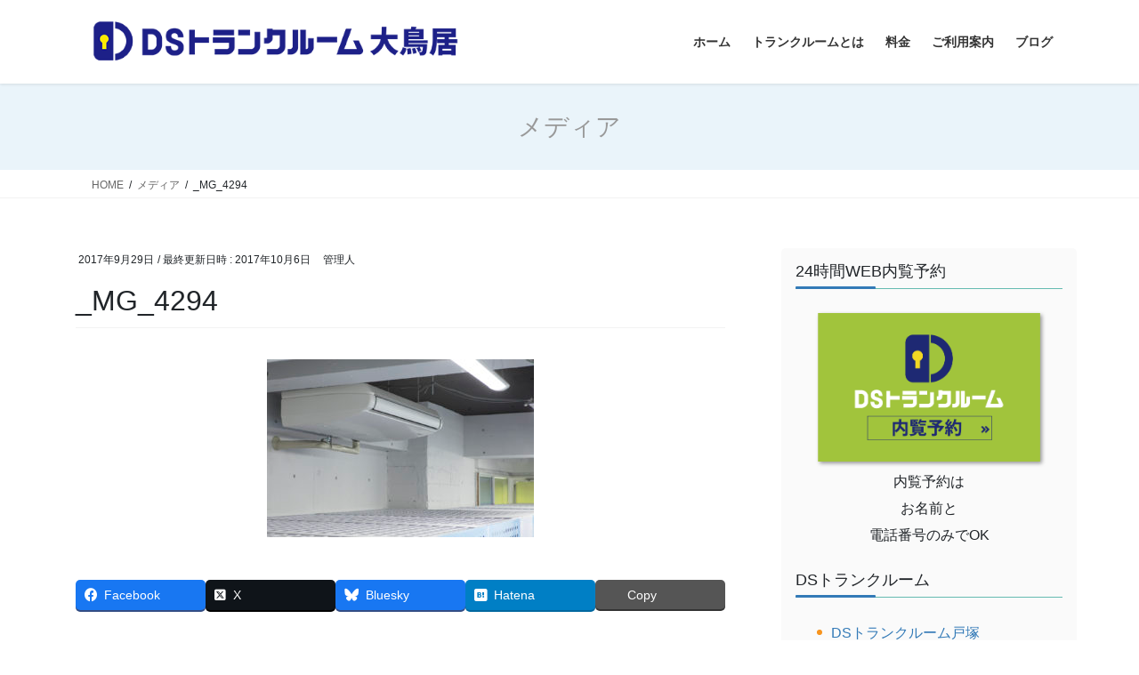

--- FILE ---
content_type: text/html; charset=UTF-8
request_url: https://ds-trunkroom-ootorii.com/_mg_4294/
body_size: 12373
content:
<!DOCTYPE html>
<html dir="ltr" lang="ja" prefix="og: https://ogp.me/ns#">
<head>
<meta charset="utf-8">
<meta http-equiv="X-UA-Compatible" content="IE=edge">
<meta name="viewport" content="width=device-width, initial-scale=1">
<!-- Global site tag (gtag.js) - Google Analytics -->
<script async src="https://www.googletagmanager.com/gtag/js?id=G-GFT52HS33E"></script>
<script>
  window.dataLayer = window.dataLayer || [];
  function gtag(){dataLayer.push(arguments);}
  gtag('js', new Date());

  gtag('config', 'G-GFT52HS33E');
</script>	

<title>_MG_4294 | DSトランクルーム大鳥居</title>

		<!-- All in One SEO 4.9.3 - aioseo.com -->
	<meta name="robots" content="max-image-preview:large" />
	<meta name="author" content="管理人"/>
	<link rel="canonical" href="https://ds-trunkroom-ootorii.com/_mg_4294/" />
	<meta name="generator" content="All in One SEO (AIOSEO) 4.9.3" />
		<meta property="og:locale" content="ja_JP" />
		<meta property="og:site_name" content="DSトランクルーム大鳥居 | 大田区萩中・羽田・大鳥居の屋内型レンタル収納" />
		<meta property="og:type" content="article" />
		<meta property="og:title" content="_MG_4294 | DSトランクルーム大鳥居" />
		<meta property="og:url" content="https://ds-trunkroom-ootorii.com/_mg_4294/" />
		<meta property="article:published_time" content="2017-09-29T03:05:30+00:00" />
		<meta property="article:modified_time" content="2017-10-06T07:22:38+00:00" />
		<meta name="twitter:card" content="summary" />
		<meta name="twitter:title" content="_MG_4294 | DSトランクルーム大鳥居" />
		<script type="application/ld+json" class="aioseo-schema">
			{"@context":"https:\/\/schema.org","@graph":[{"@type":"BreadcrumbList","@id":"https:\/\/ds-trunkroom-ootorii.com\/_mg_4294\/#breadcrumblist","itemListElement":[{"@type":"ListItem","@id":"https:\/\/ds-trunkroom-ootorii.com#listItem","position":1,"name":"\u30db\u30fc\u30e0","item":"https:\/\/ds-trunkroom-ootorii.com","nextItem":{"@type":"ListItem","@id":"https:\/\/ds-trunkroom-ootorii.com\/_mg_4294\/#listItem","name":"_MG_4294"}},{"@type":"ListItem","@id":"https:\/\/ds-trunkroom-ootorii.com\/_mg_4294\/#listItem","position":2,"name":"_MG_4294","previousItem":{"@type":"ListItem","@id":"https:\/\/ds-trunkroom-ootorii.com#listItem","name":"\u30db\u30fc\u30e0"}}]},{"@type":"ItemPage","@id":"https:\/\/ds-trunkroom-ootorii.com\/_mg_4294\/#itempage","url":"https:\/\/ds-trunkroom-ootorii.com\/_mg_4294\/","name":"_MG_4294 | DS\u30c8\u30e9\u30f3\u30af\u30eb\u30fc\u30e0\u5927\u9ce5\u5c45","inLanguage":"ja","isPartOf":{"@id":"https:\/\/ds-trunkroom-ootorii.com\/#website"},"breadcrumb":{"@id":"https:\/\/ds-trunkroom-ootorii.com\/_mg_4294\/#breadcrumblist"},"author":{"@id":"https:\/\/ds-trunkroom-ootorii.com\/author\/trunkroom_admin_tripot_ken\/#author"},"creator":{"@id":"https:\/\/ds-trunkroom-ootorii.com\/author\/trunkroom_admin_tripot_ken\/#author"},"datePublished":"2017-09-29T12:05:30+09:00","dateModified":"2017-10-06T16:22:38+09:00"},{"@type":"Organization","@id":"https:\/\/ds-trunkroom-ootorii.com\/#organization","name":"DS\u30c8\u30e9\u30f3\u30af\u30eb\u30fc\u30e0 \u5927\u9ce5\u5c45","description":"\u5927\u7530\u533a\u8429\u4e2d\u30fb\u7fbd\u7530\u30fb\u5927\u9ce5\u5c45\u306e\u5c4b\u5185\u578b\u30ec\u30f3\u30bf\u30eb\u53ce\u7d0d","url":"https:\/\/ds-trunkroom-ootorii.com\/","logo":{"@type":"ImageObject","url":"https:\/\/ds-trunkroom-ootorii.com\/trunkroom\/wp-content\/uploads\/2019\/03\/otorii_logo.png","@id":"https:\/\/ds-trunkroom-ootorii.com\/_mg_4294\/#organizationLogo","width":585,"height":65},"image":{"@id":"https:\/\/ds-trunkroom-ootorii.com\/_mg_4294\/#organizationLogo"}},{"@type":"Person","@id":"https:\/\/ds-trunkroom-ootorii.com\/author\/trunkroom_admin_tripot_ken\/#author","url":"https:\/\/ds-trunkroom-ootorii.com\/author\/trunkroom_admin_tripot_ken\/","name":"\u7ba1\u7406\u4eba","image":{"@type":"ImageObject","@id":"https:\/\/ds-trunkroom-ootorii.com\/_mg_4294\/#authorImage","url":"https:\/\/secure.gravatar.com\/avatar\/9fe52f0449d72a54f6b2701574534f8a1d0abd7087746df2f4b6186fbb2d46e0?s=96&d=mm&r=g","width":96,"height":96,"caption":"\u7ba1\u7406\u4eba"}},{"@type":"WebSite","@id":"https:\/\/ds-trunkroom-ootorii.com\/#website","url":"https:\/\/ds-trunkroom-ootorii.com\/","name":"DS\u30c8\u30e9\u30f3\u30af\u30eb\u30fc\u30e0\u5927\u9ce5\u5c45","description":"\u5927\u7530\u533a\u8429\u4e2d\u30fb\u7fbd\u7530\u30fb\u5927\u9ce5\u5c45\u306e\u5c4b\u5185\u578b\u30ec\u30f3\u30bf\u30eb\u53ce\u7d0d","inLanguage":"ja","publisher":{"@id":"https:\/\/ds-trunkroom-ootorii.com\/#organization"}}]}
		</script>
		<!-- All in One SEO -->

<link rel="alternate" type="application/rss+xml" title="DSトランクルーム大鳥居 &raquo; フィード" href="https://ds-trunkroom-ootorii.com/feed/" />
<link rel="alternate" type="application/rss+xml" title="DSトランクルーム大鳥居 &raquo; コメントフィード" href="https://ds-trunkroom-ootorii.com/comments/feed/" />
<link rel="alternate" title="oEmbed (JSON)" type="application/json+oembed" href="https://ds-trunkroom-ootorii.com/wp-json/oembed/1.0/embed?url=https%3A%2F%2Fds-trunkroom-ootorii.com%2F_mg_4294%2F" />
<link rel="alternate" title="oEmbed (XML)" type="text/xml+oembed" href="https://ds-trunkroom-ootorii.com/wp-json/oembed/1.0/embed?url=https%3A%2F%2Fds-trunkroom-ootorii.com%2F_mg_4294%2F&#038;format=xml" />
<meta name="description" content="" /><style id='wp-img-auto-sizes-contain-inline-css' type='text/css'>
img:is([sizes=auto i],[sizes^="auto," i]){contain-intrinsic-size:3000px 1500px}
/*# sourceURL=wp-img-auto-sizes-contain-inline-css */
</style>
<link rel='stylesheet' id='vkExUnit_common_style-css' href='https://ds-trunkroom-ootorii.com/trunkroom/wp-content/plugins/vk-all-in-one-expansion-unit/assets/css/vkExUnit_style.css?ver=9.113.0.1' type='text/css' media='all' />
<style id='vkExUnit_common_style-inline-css' type='text/css'>
:root {--ver_page_top_button_url:url(https://ds-trunkroom-ootorii.com/trunkroom/wp-content/plugins/vk-all-in-one-expansion-unit/assets/images/to-top-btn-icon.svg);}@font-face {font-weight: normal;font-style: normal;font-family: "vk_sns";src: url("https://ds-trunkroom-ootorii.com/trunkroom/wp-content/plugins/vk-all-in-one-expansion-unit/inc/sns/icons/fonts/vk_sns.eot?-bq20cj");src: url("https://ds-trunkroom-ootorii.com/trunkroom/wp-content/plugins/vk-all-in-one-expansion-unit/inc/sns/icons/fonts/vk_sns.eot?#iefix-bq20cj") format("embedded-opentype"),url("https://ds-trunkroom-ootorii.com/trunkroom/wp-content/plugins/vk-all-in-one-expansion-unit/inc/sns/icons/fonts/vk_sns.woff?-bq20cj") format("woff"),url("https://ds-trunkroom-ootorii.com/trunkroom/wp-content/plugins/vk-all-in-one-expansion-unit/inc/sns/icons/fonts/vk_sns.ttf?-bq20cj") format("truetype"),url("https://ds-trunkroom-ootorii.com/trunkroom/wp-content/plugins/vk-all-in-one-expansion-unit/inc/sns/icons/fonts/vk_sns.svg?-bq20cj#vk_sns") format("svg");}
.veu_promotion-alert__content--text {border: 1px solid rgba(0,0,0,0.125);padding: 0.5em 1em;border-radius: var(--vk-size-radius);margin-bottom: var(--vk-margin-block-bottom);font-size: 0.875rem;}/* Alert Content部分に段落タグを入れた場合に最後の段落の余白を0にする */.veu_promotion-alert__content--text p:last-of-type{margin-bottom:0;margin-top: 0;}
/*# sourceURL=vkExUnit_common_style-inline-css */
</style>
<style id='wp-emoji-styles-inline-css' type='text/css'>

	img.wp-smiley, img.emoji {
		display: inline !important;
		border: none !important;
		box-shadow: none !important;
		height: 1em !important;
		width: 1em !important;
		margin: 0 0.07em !important;
		vertical-align: -0.1em !important;
		background: none !important;
		padding: 0 !important;
	}
/*# sourceURL=wp-emoji-styles-inline-css */
</style>
<style id='wp-block-library-inline-css' type='text/css'>
:root{--wp-block-synced-color:#7a00df;--wp-block-synced-color--rgb:122,0,223;--wp-bound-block-color:var(--wp-block-synced-color);--wp-editor-canvas-background:#ddd;--wp-admin-theme-color:#007cba;--wp-admin-theme-color--rgb:0,124,186;--wp-admin-theme-color-darker-10:#006ba1;--wp-admin-theme-color-darker-10--rgb:0,107,160.5;--wp-admin-theme-color-darker-20:#005a87;--wp-admin-theme-color-darker-20--rgb:0,90,135;--wp-admin-border-width-focus:2px}@media (min-resolution:192dpi){:root{--wp-admin-border-width-focus:1.5px}}.wp-element-button{cursor:pointer}:root .has-very-light-gray-background-color{background-color:#eee}:root .has-very-dark-gray-background-color{background-color:#313131}:root .has-very-light-gray-color{color:#eee}:root .has-very-dark-gray-color{color:#313131}:root .has-vivid-green-cyan-to-vivid-cyan-blue-gradient-background{background:linear-gradient(135deg,#00d084,#0693e3)}:root .has-purple-crush-gradient-background{background:linear-gradient(135deg,#34e2e4,#4721fb 50%,#ab1dfe)}:root .has-hazy-dawn-gradient-background{background:linear-gradient(135deg,#faaca8,#dad0ec)}:root .has-subdued-olive-gradient-background{background:linear-gradient(135deg,#fafae1,#67a671)}:root .has-atomic-cream-gradient-background{background:linear-gradient(135deg,#fdd79a,#004a59)}:root .has-nightshade-gradient-background{background:linear-gradient(135deg,#330968,#31cdcf)}:root .has-midnight-gradient-background{background:linear-gradient(135deg,#020381,#2874fc)}:root{--wp--preset--font-size--normal:16px;--wp--preset--font-size--huge:42px}.has-regular-font-size{font-size:1em}.has-larger-font-size{font-size:2.625em}.has-normal-font-size{font-size:var(--wp--preset--font-size--normal)}.has-huge-font-size{font-size:var(--wp--preset--font-size--huge)}.has-text-align-center{text-align:center}.has-text-align-left{text-align:left}.has-text-align-right{text-align:right}.has-fit-text{white-space:nowrap!important}#end-resizable-editor-section{display:none}.aligncenter{clear:both}.items-justified-left{justify-content:flex-start}.items-justified-center{justify-content:center}.items-justified-right{justify-content:flex-end}.items-justified-space-between{justify-content:space-between}.screen-reader-text{border:0;clip-path:inset(50%);height:1px;margin:-1px;overflow:hidden;padding:0;position:absolute;width:1px;word-wrap:normal!important}.screen-reader-text:focus{background-color:#ddd;clip-path:none;color:#444;display:block;font-size:1em;height:auto;left:5px;line-height:normal;padding:15px 23px 14px;text-decoration:none;top:5px;width:auto;z-index:100000}html :where(.has-border-color){border-style:solid}html :where([style*=border-top-color]){border-top-style:solid}html :where([style*=border-right-color]){border-right-style:solid}html :where([style*=border-bottom-color]){border-bottom-style:solid}html :where([style*=border-left-color]){border-left-style:solid}html :where([style*=border-width]){border-style:solid}html :where([style*=border-top-width]){border-top-style:solid}html :where([style*=border-right-width]){border-right-style:solid}html :where([style*=border-bottom-width]){border-bottom-style:solid}html :where([style*=border-left-width]){border-left-style:solid}html :where(img[class*=wp-image-]){height:auto;max-width:100%}:where(figure){margin:0 0 1em}html :where(.is-position-sticky){--wp-admin--admin-bar--position-offset:var(--wp-admin--admin-bar--height,0px)}@media screen and (max-width:600px){html :where(.is-position-sticky){--wp-admin--admin-bar--position-offset:0px}}
/* VK Color Palettes */

/*# sourceURL=wp-block-library-inline-css */
</style><style id='global-styles-inline-css' type='text/css'>
:root{--wp--preset--aspect-ratio--square: 1;--wp--preset--aspect-ratio--4-3: 4/3;--wp--preset--aspect-ratio--3-4: 3/4;--wp--preset--aspect-ratio--3-2: 3/2;--wp--preset--aspect-ratio--2-3: 2/3;--wp--preset--aspect-ratio--16-9: 16/9;--wp--preset--aspect-ratio--9-16: 9/16;--wp--preset--color--black: #000000;--wp--preset--color--cyan-bluish-gray: #abb8c3;--wp--preset--color--white: #ffffff;--wp--preset--color--pale-pink: #f78da7;--wp--preset--color--vivid-red: #cf2e2e;--wp--preset--color--luminous-vivid-orange: #ff6900;--wp--preset--color--luminous-vivid-amber: #fcb900;--wp--preset--color--light-green-cyan: #7bdcb5;--wp--preset--color--vivid-green-cyan: #00d084;--wp--preset--color--pale-cyan-blue: #8ed1fc;--wp--preset--color--vivid-cyan-blue: #0693e3;--wp--preset--color--vivid-purple: #9b51e0;--wp--preset--gradient--vivid-cyan-blue-to-vivid-purple: linear-gradient(135deg,rgb(6,147,227) 0%,rgb(155,81,224) 100%);--wp--preset--gradient--light-green-cyan-to-vivid-green-cyan: linear-gradient(135deg,rgb(122,220,180) 0%,rgb(0,208,130) 100%);--wp--preset--gradient--luminous-vivid-amber-to-luminous-vivid-orange: linear-gradient(135deg,rgb(252,185,0) 0%,rgb(255,105,0) 100%);--wp--preset--gradient--luminous-vivid-orange-to-vivid-red: linear-gradient(135deg,rgb(255,105,0) 0%,rgb(207,46,46) 100%);--wp--preset--gradient--very-light-gray-to-cyan-bluish-gray: linear-gradient(135deg,rgb(238,238,238) 0%,rgb(169,184,195) 100%);--wp--preset--gradient--cool-to-warm-spectrum: linear-gradient(135deg,rgb(74,234,220) 0%,rgb(151,120,209) 20%,rgb(207,42,186) 40%,rgb(238,44,130) 60%,rgb(251,105,98) 80%,rgb(254,248,76) 100%);--wp--preset--gradient--blush-light-purple: linear-gradient(135deg,rgb(255,206,236) 0%,rgb(152,150,240) 100%);--wp--preset--gradient--blush-bordeaux: linear-gradient(135deg,rgb(254,205,165) 0%,rgb(254,45,45) 50%,rgb(107,0,62) 100%);--wp--preset--gradient--luminous-dusk: linear-gradient(135deg,rgb(255,203,112) 0%,rgb(199,81,192) 50%,rgb(65,88,208) 100%);--wp--preset--gradient--pale-ocean: linear-gradient(135deg,rgb(255,245,203) 0%,rgb(182,227,212) 50%,rgb(51,167,181) 100%);--wp--preset--gradient--electric-grass: linear-gradient(135deg,rgb(202,248,128) 0%,rgb(113,206,126) 100%);--wp--preset--gradient--midnight: linear-gradient(135deg,rgb(2,3,129) 0%,rgb(40,116,252) 100%);--wp--preset--font-size--small: 13px;--wp--preset--font-size--medium: 20px;--wp--preset--font-size--large: 36px;--wp--preset--font-size--x-large: 42px;--wp--preset--spacing--20: 0.44rem;--wp--preset--spacing--30: 0.67rem;--wp--preset--spacing--40: 1rem;--wp--preset--spacing--50: 1.5rem;--wp--preset--spacing--60: 2.25rem;--wp--preset--spacing--70: 3.38rem;--wp--preset--spacing--80: 5.06rem;--wp--preset--shadow--natural: 6px 6px 9px rgba(0, 0, 0, 0.2);--wp--preset--shadow--deep: 12px 12px 50px rgba(0, 0, 0, 0.4);--wp--preset--shadow--sharp: 6px 6px 0px rgba(0, 0, 0, 0.2);--wp--preset--shadow--outlined: 6px 6px 0px -3px rgb(255, 255, 255), 6px 6px rgb(0, 0, 0);--wp--preset--shadow--crisp: 6px 6px 0px rgb(0, 0, 0);}:where(.is-layout-flex){gap: 0.5em;}:where(.is-layout-grid){gap: 0.5em;}body .is-layout-flex{display: flex;}.is-layout-flex{flex-wrap: wrap;align-items: center;}.is-layout-flex > :is(*, div){margin: 0;}body .is-layout-grid{display: grid;}.is-layout-grid > :is(*, div){margin: 0;}:where(.wp-block-columns.is-layout-flex){gap: 2em;}:where(.wp-block-columns.is-layout-grid){gap: 2em;}:where(.wp-block-post-template.is-layout-flex){gap: 1.25em;}:where(.wp-block-post-template.is-layout-grid){gap: 1.25em;}.has-black-color{color: var(--wp--preset--color--black) !important;}.has-cyan-bluish-gray-color{color: var(--wp--preset--color--cyan-bluish-gray) !important;}.has-white-color{color: var(--wp--preset--color--white) !important;}.has-pale-pink-color{color: var(--wp--preset--color--pale-pink) !important;}.has-vivid-red-color{color: var(--wp--preset--color--vivid-red) !important;}.has-luminous-vivid-orange-color{color: var(--wp--preset--color--luminous-vivid-orange) !important;}.has-luminous-vivid-amber-color{color: var(--wp--preset--color--luminous-vivid-amber) !important;}.has-light-green-cyan-color{color: var(--wp--preset--color--light-green-cyan) !important;}.has-vivid-green-cyan-color{color: var(--wp--preset--color--vivid-green-cyan) !important;}.has-pale-cyan-blue-color{color: var(--wp--preset--color--pale-cyan-blue) !important;}.has-vivid-cyan-blue-color{color: var(--wp--preset--color--vivid-cyan-blue) !important;}.has-vivid-purple-color{color: var(--wp--preset--color--vivid-purple) !important;}.has-black-background-color{background-color: var(--wp--preset--color--black) !important;}.has-cyan-bluish-gray-background-color{background-color: var(--wp--preset--color--cyan-bluish-gray) !important;}.has-white-background-color{background-color: var(--wp--preset--color--white) !important;}.has-pale-pink-background-color{background-color: var(--wp--preset--color--pale-pink) !important;}.has-vivid-red-background-color{background-color: var(--wp--preset--color--vivid-red) !important;}.has-luminous-vivid-orange-background-color{background-color: var(--wp--preset--color--luminous-vivid-orange) !important;}.has-luminous-vivid-amber-background-color{background-color: var(--wp--preset--color--luminous-vivid-amber) !important;}.has-light-green-cyan-background-color{background-color: var(--wp--preset--color--light-green-cyan) !important;}.has-vivid-green-cyan-background-color{background-color: var(--wp--preset--color--vivid-green-cyan) !important;}.has-pale-cyan-blue-background-color{background-color: var(--wp--preset--color--pale-cyan-blue) !important;}.has-vivid-cyan-blue-background-color{background-color: var(--wp--preset--color--vivid-cyan-blue) !important;}.has-vivid-purple-background-color{background-color: var(--wp--preset--color--vivid-purple) !important;}.has-black-border-color{border-color: var(--wp--preset--color--black) !important;}.has-cyan-bluish-gray-border-color{border-color: var(--wp--preset--color--cyan-bluish-gray) !important;}.has-white-border-color{border-color: var(--wp--preset--color--white) !important;}.has-pale-pink-border-color{border-color: var(--wp--preset--color--pale-pink) !important;}.has-vivid-red-border-color{border-color: var(--wp--preset--color--vivid-red) !important;}.has-luminous-vivid-orange-border-color{border-color: var(--wp--preset--color--luminous-vivid-orange) !important;}.has-luminous-vivid-amber-border-color{border-color: var(--wp--preset--color--luminous-vivid-amber) !important;}.has-light-green-cyan-border-color{border-color: var(--wp--preset--color--light-green-cyan) !important;}.has-vivid-green-cyan-border-color{border-color: var(--wp--preset--color--vivid-green-cyan) !important;}.has-pale-cyan-blue-border-color{border-color: var(--wp--preset--color--pale-cyan-blue) !important;}.has-vivid-cyan-blue-border-color{border-color: var(--wp--preset--color--vivid-cyan-blue) !important;}.has-vivid-purple-border-color{border-color: var(--wp--preset--color--vivid-purple) !important;}.has-vivid-cyan-blue-to-vivid-purple-gradient-background{background: var(--wp--preset--gradient--vivid-cyan-blue-to-vivid-purple) !important;}.has-light-green-cyan-to-vivid-green-cyan-gradient-background{background: var(--wp--preset--gradient--light-green-cyan-to-vivid-green-cyan) !important;}.has-luminous-vivid-amber-to-luminous-vivid-orange-gradient-background{background: var(--wp--preset--gradient--luminous-vivid-amber-to-luminous-vivid-orange) !important;}.has-luminous-vivid-orange-to-vivid-red-gradient-background{background: var(--wp--preset--gradient--luminous-vivid-orange-to-vivid-red) !important;}.has-very-light-gray-to-cyan-bluish-gray-gradient-background{background: var(--wp--preset--gradient--very-light-gray-to-cyan-bluish-gray) !important;}.has-cool-to-warm-spectrum-gradient-background{background: var(--wp--preset--gradient--cool-to-warm-spectrum) !important;}.has-blush-light-purple-gradient-background{background: var(--wp--preset--gradient--blush-light-purple) !important;}.has-blush-bordeaux-gradient-background{background: var(--wp--preset--gradient--blush-bordeaux) !important;}.has-luminous-dusk-gradient-background{background: var(--wp--preset--gradient--luminous-dusk) !important;}.has-pale-ocean-gradient-background{background: var(--wp--preset--gradient--pale-ocean) !important;}.has-electric-grass-gradient-background{background: var(--wp--preset--gradient--electric-grass) !important;}.has-midnight-gradient-background{background: var(--wp--preset--gradient--midnight) !important;}.has-small-font-size{font-size: var(--wp--preset--font-size--small) !important;}.has-medium-font-size{font-size: var(--wp--preset--font-size--medium) !important;}.has-large-font-size{font-size: var(--wp--preset--font-size--large) !important;}.has-x-large-font-size{font-size: var(--wp--preset--font-size--x-large) !important;}
/*# sourceURL=global-styles-inline-css */
</style>

<style id='classic-theme-styles-inline-css' type='text/css'>
/*! This file is auto-generated */
.wp-block-button__link{color:#fff;background-color:#32373c;border-radius:9999px;box-shadow:none;text-decoration:none;padding:calc(.667em + 2px) calc(1.333em + 2px);font-size:1.125em}.wp-block-file__button{background:#32373c;color:#fff;text-decoration:none}
/*# sourceURL=/wp-includes/css/classic-themes.min.css */
</style>
<link rel='stylesheet' id='contact-form-7-css' href='https://ds-trunkroom-ootorii.com/trunkroom/wp-content/plugins/contact-form-7/includes/css/styles.css?ver=6.1.4' type='text/css' media='all' />
<link rel='stylesheet' id='pz-linkcard-css-css' href='//ds-trunkroom-ootorii.com/trunkroom/wp-content/uploads/pz-linkcard/style/style.min.css?ver=2.5.8.6' type='text/css' media='all' />
<link rel='stylesheet' id='whats-new-style-css' href='https://ds-trunkroom-ootorii.com/trunkroom/wp-content/plugins/whats-new-genarator/whats-new.css?ver=2.0.2' type='text/css' media='all' />
<link rel='stylesheet' id='vk-swiper-style-css' href='https://ds-trunkroom-ootorii.com/trunkroom/wp-content/plugins/vk-blocks/vendor/vektor-inc/vk-swiper/src/assets/css/swiper-bundle.min.css?ver=11.0.2' type='text/css' media='all' />
<link rel='stylesheet' id='bootstrap-4-style-css' href='https://ds-trunkroom-ootorii.com/trunkroom/wp-content/themes/lightning/_g2/library/bootstrap-4/css/bootstrap.min.css?ver=4.5.0' type='text/css' media='all' />
<link rel='stylesheet' id='lightning-common-style-css' href='https://ds-trunkroom-ootorii.com/trunkroom/wp-content/themes/lightning/_g2/assets/css/common.css?ver=15.33.0' type='text/css' media='all' />
<style id='lightning-common-style-inline-css' type='text/css'>
/* vk-mobile-nav */:root {--vk-mobile-nav-menu-btn-bg-src: url("https://ds-trunkroom-ootorii.com/trunkroom/wp-content/themes/lightning/_g2/inc/vk-mobile-nav/package/images/vk-menu-btn-black.svg");--vk-mobile-nav-menu-btn-close-bg-src: url("https://ds-trunkroom-ootorii.com/trunkroom/wp-content/themes/lightning/_g2/inc/vk-mobile-nav/package/images/vk-menu-close-black.svg");--vk-menu-acc-icon-open-black-bg-src: url("https://ds-trunkroom-ootorii.com/trunkroom/wp-content/themes/lightning/_g2/inc/vk-mobile-nav/package/images/vk-menu-acc-icon-open-black.svg");--vk-menu-acc-icon-open-white-bg-src: url("https://ds-trunkroom-ootorii.com/trunkroom/wp-content/themes/lightning/_g2/inc/vk-mobile-nav/package/images/vk-menu-acc-icon-open-white.svg");--vk-menu-acc-icon-close-black-bg-src: url("https://ds-trunkroom-ootorii.com/trunkroom/wp-content/themes/lightning/_g2/inc/vk-mobile-nav/package/images/vk-menu-close-black.svg");--vk-menu-acc-icon-close-white-bg-src: url("https://ds-trunkroom-ootorii.com/trunkroom/wp-content/themes/lightning/_g2/inc/vk-mobile-nav/package/images/vk-menu-close-white.svg");}
/*# sourceURL=lightning-common-style-inline-css */
</style>
<link rel='stylesheet' id='lightning-design-style-css' href='https://ds-trunkroom-ootorii.com/trunkroom/wp-content/themes/lightning/_g2/design-skin/origin2/css/style.css?ver=15.33.0' type='text/css' media='all' />
<style id='lightning-design-style-inline-css' type='text/css'>
:root {--color-key:#337ab7;--wp--preset--color--vk-color-primary:#337ab7;--color-key-dark:#337ab7;}
/* ltg common custom */:root {--vk-menu-acc-btn-border-color:#333;--vk-color-primary:#3b8cd2;--vk-color-primary-dark:#337ab7;--vk-color-primary-vivid:#419ae7;--color-key:#3b8cd2;--wp--preset--color--vk-color-primary:#3b8cd2;--color-key-dark:#337ab7;}.veu_color_txt_key { color:#337ab7 ; }.veu_color_bg_key { background-color:#337ab7 ; }.veu_color_border_key { border-color:#337ab7 ; }.btn-default { border-color:#3b8cd2;color:#3b8cd2;}.btn-default:focus,.btn-default:hover { border-color:#3b8cd2;background-color: #3b8cd2; }.wp-block-search__button,.btn-primary { background-color:#3b8cd2;border-color:#337ab7; }.wp-block-search__button:focus,.wp-block-search__button:hover,.btn-primary:not(:disabled):not(.disabled):active,.btn-primary:focus,.btn-primary:hover { background-color:#337ab7;border-color:#3b8cd2; }.btn-outline-primary { color : #3b8cd2 ; border-color:#3b8cd2; }.btn-outline-primary:not(:disabled):not(.disabled):active,.btn-outline-primary:focus,.btn-outline-primary:hover { color : #fff; background-color:#3b8cd2;border-color:#337ab7; }a { color:#337ab7; }
.tagcloud a:before { font-family: "Font Awesome 7 Free";content: "\f02b";font-weight: bold; }
.media .media-body .media-heading a:hover { color:#3b8cd2; }@media (min-width: 768px){.gMenu > li:before,.gMenu > li.menu-item-has-children::after { border-bottom-color:#337ab7 }.gMenu li li { background-color:#337ab7 }.gMenu li li a:hover { background-color:#3b8cd2; }} /* @media (min-width: 768px) */.page-header { background-color:#3b8cd2; }h2,.mainSection-title { border-top-color:#3b8cd2; }h3:after,.subSection-title:after { border-bottom-color:#3b8cd2; }ul.page-numbers li span.page-numbers.current,.page-link dl .post-page-numbers.current { background-color:#3b8cd2; }.pager li > a { border-color:#3b8cd2;color:#3b8cd2;}.pager li > a:hover { background-color:#3b8cd2;color:#fff;}.siteFooter { border-top-color:#3b8cd2; }dt { border-left-color:#3b8cd2; }:root {--g_nav_main_acc_icon_open_url:url(https://ds-trunkroom-ootorii.com/trunkroom/wp-content/themes/lightning/_g2/inc/vk-mobile-nav/package/images/vk-menu-acc-icon-open-black.svg);--g_nav_main_acc_icon_close_url: url(https://ds-trunkroom-ootorii.com/trunkroom/wp-content/themes/lightning/_g2/inc/vk-mobile-nav/package/images/vk-menu-close-black.svg);--g_nav_sub_acc_icon_open_url: url(https://ds-trunkroom-ootorii.com/trunkroom/wp-content/themes/lightning/_g2/inc/vk-mobile-nav/package/images/vk-menu-acc-icon-open-white.svg);--g_nav_sub_acc_icon_close_url: url(https://ds-trunkroom-ootorii.com/trunkroom/wp-content/themes/lightning/_g2/inc/vk-mobile-nav/package/images/vk-menu-close-white.svg);}
/*# sourceURL=lightning-design-style-inline-css */
</style>
<link rel='stylesheet' id='veu-cta-css' href='https://ds-trunkroom-ootorii.com/trunkroom/wp-content/plugins/vk-all-in-one-expansion-unit/inc/call-to-action/package/assets/css/style.css?ver=9.113.0.1' type='text/css' media='all' />
<link rel='stylesheet' id='vk-blocks-build-css-css' href='https://ds-trunkroom-ootorii.com/trunkroom/wp-content/plugins/vk-blocks/build/block-build.css?ver=1.115.2.1' type='text/css' media='all' />
<style id='vk-blocks-build-css-inline-css' type='text/css'>

	:root {
		--vk_image-mask-circle: url(https://ds-trunkroom-ootorii.com/trunkroom/wp-content/plugins/vk-blocks/inc/vk-blocks/images/circle.svg);
		--vk_image-mask-wave01: url(https://ds-trunkroom-ootorii.com/trunkroom/wp-content/plugins/vk-blocks/inc/vk-blocks/images/wave01.svg);
		--vk_image-mask-wave02: url(https://ds-trunkroom-ootorii.com/trunkroom/wp-content/plugins/vk-blocks/inc/vk-blocks/images/wave02.svg);
		--vk_image-mask-wave03: url(https://ds-trunkroom-ootorii.com/trunkroom/wp-content/plugins/vk-blocks/inc/vk-blocks/images/wave03.svg);
		--vk_image-mask-wave04: url(https://ds-trunkroom-ootorii.com/trunkroom/wp-content/plugins/vk-blocks/inc/vk-blocks/images/wave04.svg);
	}
	

	:root {

		--vk-balloon-border-width:1px;

		--vk-balloon-speech-offset:-12px;
	}
	

	:root {
		--vk_flow-arrow: url(https://ds-trunkroom-ootorii.com/trunkroom/wp-content/plugins/vk-blocks/inc/vk-blocks/images/arrow_bottom.svg);
	}
	
/*# sourceURL=vk-blocks-build-css-inline-css */
</style>
<link rel='stylesheet' id='lightning-theme-style-css' href='https://ds-trunkroom-ootorii.com/trunkroom/wp-content/themes/lightning_child/style.css?ver=15.33.0' type='text/css' media='all' />
<link rel='stylesheet' id='vk-font-awesome-css' href='https://ds-trunkroom-ootorii.com/trunkroom/wp-content/themes/lightning/vendor/vektor-inc/font-awesome-versions/src/font-awesome/css/all.min.css?ver=7.1.0' type='text/css' media='all' />
<link rel='stylesheet' id='msl-main-css' href='https://ds-trunkroom-ootorii.com/trunkroom/wp-content/plugins/master-slider/public/assets/css/masterslider.main.css?ver=3.11.0' type='text/css' media='all' />
<link rel='stylesheet' id='msl-custom-css' href='https://ds-trunkroom-ootorii.com/trunkroom/wp-content/uploads/master-slider/custom.css?ver=3.7' type='text/css' media='all' />
<script type="text/javascript" src="https://ds-trunkroom-ootorii.com/trunkroom/wp-includes/js/jquery/jquery.min.js?ver=3.7.1" id="jquery-core-js"></script>
<script type="text/javascript" src="https://ds-trunkroom-ootorii.com/trunkroom/wp-includes/js/jquery/jquery-migrate.min.js?ver=3.4.1" id="jquery-migrate-js"></script>
<link rel="https://api.w.org/" href="https://ds-trunkroom-ootorii.com/wp-json/" /><link rel="alternate" title="JSON" type="application/json" href="https://ds-trunkroom-ootorii.com/wp-json/wp/v2/media/953" /><link rel="EditURI" type="application/rsd+xml" title="RSD" href="https://ds-trunkroom-ootorii.com/trunkroom/xmlrpc.php?rsd" />
<meta name="generator" content="WordPress 6.9" />
<link rel='shortlink' href='https://ds-trunkroom-ootorii.com/?p=953' />
<script>var ms_grabbing_curosr = 'https://ds-trunkroom-ootorii.com/trunkroom/wp-content/plugins/master-slider/public/assets/css/common/grabbing.cur', ms_grab_curosr = 'https://ds-trunkroom-ootorii.com/trunkroom/wp-content/plugins/master-slider/public/assets/css/common/grab.cur';</script>
<meta name="generator" content="MasterSlider 3.11.0 - Responsive Touch Image Slider | avt.li/msf" />
<style id="lightning-color-custom-for-plugins" type="text/css">/* ltg theme common */.color_key_bg,.color_key_bg_hover:hover{background-color: #337ab7;}.color_key_txt,.color_key_txt_hover:hover{color: #337ab7;}.color_key_border,.color_key_border_hover:hover{border-color: #337ab7;}.color_key_dark_bg,.color_key_dark_bg_hover:hover{background-color: #337ab7;}.color_key_dark_txt,.color_key_dark_txt_hover:hover{color: #337ab7;}.color_key_dark_border,.color_key_dark_border_hover:hover{border-color: #337ab7;}</style><!-- [ VK All in One Expansion Unit OGP ] -->
<meta property="og:site_name" content="DSトランクルーム大鳥居" />
<meta property="og:url" content="https://ds-trunkroom-ootorii.com/_mg_4294/" />
<meta property="og:title" content="_MG_4294 | DSトランクルーム大鳥居" />
<meta property="og:description" content="" />
<meta property="og:type" content="article" />
<!-- [ / VK All in One Expansion Unit OGP ] -->
<!-- [ VK All in One Expansion Unit twitter card ] -->
<meta name="twitter:card" content="summary_large_image">
<meta name="twitter:description" content="">
<meta name="twitter:title" content="_MG_4294 | DSトランクルーム大鳥居">
<meta name="twitter:url" content="https://ds-trunkroom-ootorii.com/_mg_4294/">
	<meta name="twitter:domain" content="ds-trunkroom-ootorii.com">
	<!-- [ / VK All in One Expansion Unit twitter card ] -->
	<link rel="icon" href="https://ds-trunkroom-ootorii.com/trunkroom/wp-content/uploads/2020/08/cropped-logo_small-32x32.png" sizes="32x32" />
<link rel="icon" href="https://ds-trunkroom-ootorii.com/trunkroom/wp-content/uploads/2020/08/cropped-logo_small-192x192.png" sizes="192x192" />
<link rel="apple-touch-icon" href="https://ds-trunkroom-ootorii.com/trunkroom/wp-content/uploads/2020/08/cropped-logo_small-180x180.png" />
<meta name="msapplication-TileImage" content="https://ds-trunkroom-ootorii.com/trunkroom/wp-content/uploads/2020/08/cropped-logo_small-270x270.png" />
<!-- [ VK All in One Expansion Unit Article Structure Data ] --><script type="application/ld+json">{"@context":"https://schema.org/","@type":"Article","headline":"_MG_4294","image":"","datePublished":"2017-09-29T12:05:30+09:00","dateModified":"2017-10-06T16:22:38+09:00","author":{"@type":"","name":"管理人","url":"https://ds-trunkroom-ootorii.com/","sameAs":""}}</script><!-- [ / VK All in One Expansion Unit Article Structure Data ] -->
</head>
<body class="attachment wp-singular attachment-template-default single single-attachment postid-953 attachmentid-953 attachment-jpeg wp-theme-lightning wp-child-theme-lightning_child _masterslider _ms_version_3.11.0 vk-blocks fa_v7_css post-name-_mg_4294 post-type-attachment sidebar-fix sidebar-fix-priority-top bootstrap4 device-pc">
<a class="skip-link screen-reader-text" href="#main">コンテンツへスキップ</a>
<a class="skip-link screen-reader-text" href="#main">ナビゲーションに移動</a>
<header class="siteHeader">
		<div class="container siteHeadContainer">
		<div class="navbar-header">
						<p class="navbar-brand siteHeader_logo">
			<a href="https://ds-trunkroom-ootorii.com/">
				<span><img src="https://ds-trunkroom-ootorii.com/trunkroom/wp-content/uploads/2019/03/otorii_logo.png" alt="DSトランクルーム大鳥居" /></span>
			</a>
			</p>
								</div>

		<div id="gMenu_outer" class="gMenu_outer"><nav class="menu-main-container"><ul id="menu-main" class="menu gMenu vk-menu-acc"><li id="menu-item-1946" class="menu-item menu-item-type-custom menu-item-object-custom menu-item-home"><a href="https://ds-trunkroom-ootorii.com/"><strong class="gMenu_name">ホーム</strong></a></li>
<li id="menu-item-1974" class="menu-item menu-item-type-post_type menu-item-object-page"><a href="https://ds-trunkroom-ootorii.com/abouttr/"><strong class="gMenu_name">トランクルームとは</strong></a></li>
<li id="menu-item-2077" class="menu-item menu-item-type-custom menu-item-object-custom menu-item-home"><a href="https://ds-trunkroom-ootorii.com/#price"><strong class="gMenu_name">料金</strong></a></li>
<li id="menu-item-1985" class="menu-item menu-item-type-post_type menu-item-object-page"><a href="https://ds-trunkroom-ootorii.com/guide/"><strong class="gMenu_name">ご利用案内</strong></a></li>
<li id="menu-item-1947" class="menu-item menu-item-type-taxonomy menu-item-object-category"><a href="https://ds-trunkroom-ootorii.com/blog/"><strong class="gMenu_name">ブログ</strong></a></li>
</ul></nav></div>	</div>
	</header>

<div class="section page-header"><div class="container"><div class="row"><div class="col-md-12">
<div class="page-header_pageTitle">
メディア</div>
</div></div></div></div><!-- [ /.page-header ] -->


<!-- [ .breadSection ] --><div class="section breadSection"><div class="container"><div class="row"><ol class="breadcrumb" itemscope itemtype="https://schema.org/BreadcrumbList"><li id="panHome" itemprop="itemListElement" itemscope itemtype="http://schema.org/ListItem"><a itemprop="item" href="https://ds-trunkroom-ootorii.com/"><span itemprop="name"><i class="fa fa-home"></i> HOME</span></a><meta itemprop="position" content="1" /></li><li itemprop="itemListElement" itemscope itemtype="http://schema.org/ListItem"><a itemprop="item" href=""><span itemprop="name">メディア</span></a><meta itemprop="position" content="2" /></li><li><span>_MG_4294</span><meta itemprop="position" content="3" /></li></ol></div></div></div><!-- [ /.breadSection ] -->

<div class="section siteContent">
<div class="container">
<div class="row">

	<div class="col mainSection mainSection-col-two baseSection vk_posts-mainSection" id="main" role="main">
				<article id="post-953" class="entry entry-full post-953 attachment type-attachment status-inherit hentry">

	
	
		<header class="entry-header">
			<div class="entry-meta">


<span class="published entry-meta_items">2017年9月29日</span>

<span class="entry-meta_items entry-meta_updated">/ 最終更新日時 : <span class="updated">2017年10月6日</span></span>


	
	<span class="vcard author entry-meta_items entry-meta_items_author"><span class="fn">管理人</span></span>




</div>
				<h1 class="entry-title">
											_MG_4294									</h1>
		</header>

	
	
	<div class="entry-body">
				<p class="attachment"><a href='https://ds-trunkroom-ootorii.com/trunkroom/wp-content/uploads/2017/09/MG_4294.jpg'><img fetchpriority="high" decoding="async" width="300" height="200" src="https://ds-trunkroom-ootorii.com/trunkroom/wp-content/uploads/2017/09/MG_4294-300x200.jpg" class="attachment-medium size-medium" alt="" srcset="https://ds-trunkroom-ootorii.com/trunkroom/wp-content/uploads/2017/09/MG_4294-300x200.jpg 300w, https://ds-trunkroom-ootorii.com/trunkroom/wp-content/uploads/2017/09/MG_4294-768x512.jpg 768w, https://ds-trunkroom-ootorii.com/trunkroom/wp-content/uploads/2017/09/MG_4294-1024x682.jpg 1024w, https://ds-trunkroom-ootorii.com/trunkroom/wp-content/uploads/2017/09/MG_4294.jpg 1613w" sizes="(max-width: 300px) 100vw, 300px" /></a></p>
<div class="veu_socialSet veu_socialSet-auto veu_socialSet-position-after veu_contentAddSection"><script>window.twttr=(function(d,s,id){var js,fjs=d.getElementsByTagName(s)[0],t=window.twttr||{};if(d.getElementById(id))return t;js=d.createElement(s);js.id=id;js.src="https://platform.twitter.com/widgets.js";fjs.parentNode.insertBefore(js,fjs);t._e=[];t.ready=function(f){t._e.push(f);};return t;}(document,"script","twitter-wjs"));</script><ul><li class="sb_facebook sb_icon"><a class="sb_icon_inner" href="//www.facebook.com/sharer.php?src=bm&u=https%3A%2F%2Fds-trunkroom-ootorii.com%2F_mg_4294%2F&amp;t=_MG_4294%20%7C%20DS%E3%83%88%E3%83%A9%E3%83%B3%E3%82%AF%E3%83%AB%E3%83%BC%E3%83%A0%E5%A4%A7%E9%B3%A5%E5%B1%85" target="_blank" onclick="window.open(this.href,'FBwindow','width=650,height=450,menubar=no,toolbar=no,scrollbars=yes');return false;"><span class="vk_icon_w_r_sns_fb icon_sns"></span><span class="sns_txt">Facebook</span><span class="veu_count_sns_fb"></span></a></li><li class="sb_x_twitter sb_icon"><a class="sb_icon_inner" href="//twitter.com/intent/tweet?url=https%3A%2F%2Fds-trunkroom-ootorii.com%2F_mg_4294%2F&amp;text=_MG_4294%20%7C%20DS%E3%83%88%E3%83%A9%E3%83%B3%E3%82%AF%E3%83%AB%E3%83%BC%E3%83%A0%E5%A4%A7%E9%B3%A5%E5%B1%85" target="_blank" ><span class="vk_icon_w_r_sns_x_twitter icon_sns"></span><span class="sns_txt">X</span></a></li><li class="sb_bluesky sb_icon"><a class="sb_icon_inner" href="https://bsky.app/intent/compose?text=_MG_4294%20%7C%20DS%E3%83%88%E3%83%A9%E3%83%B3%E3%82%AF%E3%83%AB%E3%83%BC%E3%83%A0%E5%A4%A7%E9%B3%A5%E5%B1%85%0Ahttps%3A%2F%2Fds-trunkroom-ootorii.com%2F_mg_4294%2F" target="_blank" ><span class="vk_icon_w_r_sns_bluesky icon_sns"></span><span class="sns_txt">Bluesky</span></a></li><li class="sb_hatena sb_icon"><a class="sb_icon_inner" href="//b.hatena.ne.jp/add?mode=confirm&url=https%3A%2F%2Fds-trunkroom-ootorii.com%2F_mg_4294%2F&amp;title=_MG_4294%20%7C%20DS%E3%83%88%E3%83%A9%E3%83%B3%E3%82%AF%E3%83%AB%E3%83%BC%E3%83%A0%E5%A4%A7%E9%B3%A5%E5%B1%85" target="_blank"  onclick="window.open(this.href,'Hatenawindow','width=650,height=450,menubar=no,toolbar=no,scrollbars=yes');return false;"><span class="vk_icon_w_r_sns_hatena icon_sns"></span><span class="sns_txt">Hatena</span><span class="veu_count_sns_hb"></span></a></li><li class="sb_copy sb_icon"><button class="copy-button sb_icon_inner"data-clipboard-text="_MG_4294 | DSトランクルーム大鳥居 https://ds-trunkroom-ootorii.com/_mg_4294/"><span class="vk_icon_w_r_sns_copy icon_sns"><i class="fas fa-copy"></i></span><span class="sns_txt">Copy</span></button></li></ul></div><!-- [ /.socialSet ] -->			</div>

	
	
	
	
		<div class="entry-footer">

			
		</div><!-- [ /.entry-footer ] -->
	
	
			
	
		
		
		
		
	
	
</article><!-- [ /#post-953 ] -->

			</div><!-- [ /.mainSection ] -->

			<div class="col subSection sideSection sideSection-col-two baseSection">
						<aside class="widget_text widget widget_custom_html" id="custom_html-8"><h1 class="widget-title subSection-title">24時間WEB内覧予約</h1><div class="textwidget custom-html-widget"><div class="nairan_ban text-center"><a href="https://ds-trunkroom-ootorii.com/%E5%86%85%E8%A6%A7%E4%BA%88%E7%B4%84/"><img src="https://ds-trunkroom.com/trunkroom/wp-content/uploads/2020/07/nairan_ban.png" alt="内覧予約" /></a></div>
<p class="text-center mt-2">内覧予約は<br>お名前と<br>電話番号のみでOK</p></div></aside><aside class="widget_text widget widget_custom_html" id="custom_html-9"><h1 class="widget-title subSection-title">DSトランクルーム</h1><div class="textwidget custom-html-widget"><div class="dstr">
	<ul>
		<li><a href="https://ds-trunkroom.com/" target="_blank" rel="noopener">DSトランクルーム戸塚</a></li>
<li><a href="https://ds-trunkroom-higashitotsuka.com/" target="_blank" rel="noopener">DSトランクルーム東戸塚</a></li>
	<li><a href="https://ds-trunkroom-hiranuma.com/" target="_blank" rel="noopener">DSトランクルーム平沼</a></li>
		<li><a href="https://ds-trunkroom-hiyoshi.com/" target="_blank" rel="noopener">DSトランクルーム日吉</a></li>
			<li><a href="https://ds-trunkroom-daizawa.com/" target="_blank" rel="noopener">DSトランクルーム代沢</a></li>
<li><a href="https://ds-trunkroom-serigaya.com/" target="_blank" rel="noopener">DSトランクルーム芹が谷</a></li>
<li><a href="https://ds-trunkroom-asahi.com/" target="_blank" rel="noopener">DSトランクルーム横浜旭</a></li>
<li><a href="https://ds-trunkroom-fukaya.com/" target="_blank" rel="noopener">DSトランクルーム深谷町</a></li>
</ul>
</div></div></aside>					</div><!-- [ /.subSection ] -->
	

</div><!-- [ /.row ] -->
</div><!-- [ /.container ] -->
</div><!-- [ /.siteContent ] -->

<div class="container-fluid">
	<div class="row">
		<div class="col-md-12">
			<h1 class="subSection-title">アクセス</h1>
			<iframe src="https://www.google.com/maps/embed?pb=!1m18!1m12!1m3!1d3246.0666257448447!2d139.7401303!3d35.55205670000001!2m3!1f0!2f0!3f0!3m2!1i1024!2i768!4f13.1!3m3!1m2!1s0x601861e71bf4fc23%3A0x9f12b851671d7f6b!2zRFPjg4jjg6njg7Pjgq_jg6vjg7zjg6DlpKfps6XlsYU!5e0!3m2!1sja!2sjp!4v1745989942211!5m2!1sja!2sjp" width="100%" height="400" style="border:0;" allowfullscreen="" loading="lazy" referrerpolicy="no-referrer-when-downgrade"></iframe>
		</div>
	</div>
</div><!-- [ /.container-fluid ] -->

<footer class="section siteFooter">
	<div class="footerMenu">
	   <div class="container">
			<nav class="menu-footer_mn-container"><ul id="menu-footer_mn" class="menu nav"><li id="menu-item-1949" class="menu-item menu-item-type-custom menu-item-object-custom menu-item-home menu-item-1949"><a href="https://ds-trunkroom-ootorii.com/">ホーム</a></li>
<li id="menu-item-1948" class="menu-item menu-item-type-taxonomy menu-item-object-category menu-item-1948"><a href="https://ds-trunkroom-ootorii.com/blog/">ブログ</a></li>
</ul></nav>		</div>
	</div>
	<div class="container sectionBox">
		<div class="row ">
			<div class="col-md-4"><aside class="widget_text widget widget_custom_html" id="custom_html-3"><h1 class="widget-title subSection-title">DSトランクルーム大鳥居</h1><div class="textwidget custom-html-widget">住所<br>
〒144-0047<br>
東京都大田区萩中3-7-3<br>

TEL<br>
<a href="tel:0120496420"><strong>0120-496-420</strong></a><br>
(受付時間9:00～20:00・日曜休)<br>

メール<br>
info@ds-trunkroom-ootorii.com<br>
利用時間<br>
24時間365日利用可能です<br>


</div></aside></div><div class="col-md-4"><aside class="widget_text widget widget_custom_html" id="custom_html-6"><h1 class="widget-title subSection-title">DSトランクルーム運営会社</h1><div class="textwidget custom-html-widget">株式会社DSi<br>
〒105-0004<br>
東京都港区新橋3丁目7-5<br>
能登治ビル4F<br>
TEL：050-3388-1800<br>
FAX：050-3388-1807<br></div></aside></div><div class="col-md-4"><aside class="widget_text widget widget_custom_html" id="custom_html-7"><h1 class="widget-title subSection-title">運営店舗</h1><div class="textwidget custom-html-widget"><div class="shoplist">
    <ul>
        <li><a href="https://ds-trunkroom.com/">DSトランクルーム戸塚</a></li>
        <li><a href="https://ds-trunkroom-higashitotsuka.com/">DSトランクルーム東戸塚</a></li>
        <li><a href="https://ds-trunkroom-hiranuma.com/">DSトランクルーム平沼</a></li>
        <li><a href="https://ds-trunkroom-hiyoshi.com/">DSトランクルーム日吉</a></li>        
        <li><a href="https://ds-trunkroom-daizawa.com/">DSトランクルーム代沢</a></li>
        <li><a href="https://ds-trunkroom-serigaya.com/">DSトランクルーム芹が谷</a></li>
        <li><a href="https://ds-trunkroom-asahi.com/">DSトランクルーム横浜旭</a></li>
        <li><a href="https://ds-trunkroom-fukaya.com/">DSトランクルーム深谷</a></li>
    </ul>   
</div></div></aside></div>		</div>
	</div>
	<div class="container sectionBox copySection text-center">
			© レンタル収納庫 DSトランクルーム大鳥居
	</div>
</footer>
<div id="vk-mobile-nav-menu-btn" class="vk-mobile-nav-menu-btn">MENU</div><div class="vk-mobile-nav vk-mobile-nav-drop-in" id="vk-mobile-nav"><nav class="vk-mobile-nav-menu-outer" role="navigation"><ul id="menu-main-1" class="vk-menu-acc menu"><li id="menu-item-1946" class="menu-item menu-item-type-custom menu-item-object-custom menu-item-home menu-item-1946"><a href="https://ds-trunkroom-ootorii.com/">ホーム</a></li>
<li id="menu-item-1974" class="menu-item menu-item-type-post_type menu-item-object-page menu-item-1974"><a href="https://ds-trunkroom-ootorii.com/abouttr/">トランクルームとは</a></li>
<li id="menu-item-2077" class="menu-item menu-item-type-custom menu-item-object-custom menu-item-home menu-item-2077"><a href="https://ds-trunkroom-ootorii.com/#price">料金</a></li>
<li id="menu-item-1985" class="menu-item menu-item-type-post_type menu-item-object-page menu-item-1985"><a href="https://ds-trunkroom-ootorii.com/guide/">ご利用案内</a></li>
<li id="menu-item-1947" class="menu-item menu-item-type-taxonomy menu-item-object-category menu-item-1947"><a href="https://ds-trunkroom-ootorii.com/blog/">ブログ</a></li>
</ul></nav></div><script type="speculationrules">
{"prefetch":[{"source":"document","where":{"and":[{"href_matches":"/*"},{"not":{"href_matches":["/trunkroom/wp-*.php","/trunkroom/wp-admin/*","/trunkroom/wp-content/uploads/*","/trunkroom/wp-content/*","/trunkroom/wp-content/plugins/*","/trunkroom/wp-content/themes/lightning_child/*","/trunkroom/wp-content/themes/lightning/_g2/*","/*\\?(.+)"]}},{"not":{"selector_matches":"a[rel~=\"nofollow\"]"}},{"not":{"selector_matches":".no-prefetch, .no-prefetch a"}}]},"eagerness":"conservative"}]}
</script>
<script type="text/javascript" src="https://ds-trunkroom-ootorii.com/trunkroom/wp-includes/js/dist/hooks.min.js?ver=dd5603f07f9220ed27f1" id="wp-hooks-js"></script>
<script type="text/javascript" src="https://ds-trunkroom-ootorii.com/trunkroom/wp-includes/js/dist/i18n.min.js?ver=c26c3dc7bed366793375" id="wp-i18n-js"></script>
<script type="text/javascript" id="wp-i18n-js-after">
/* <![CDATA[ */
wp.i18n.setLocaleData( { 'text direction\u0004ltr': [ 'ltr' ] } );
//# sourceURL=wp-i18n-js-after
/* ]]> */
</script>
<script type="text/javascript" src="https://ds-trunkroom-ootorii.com/trunkroom/wp-content/plugins/contact-form-7/includes/swv/js/index.js?ver=6.1.4" id="swv-js"></script>
<script type="text/javascript" id="contact-form-7-js-translations">
/* <![CDATA[ */
( function( domain, translations ) {
	var localeData = translations.locale_data[ domain ] || translations.locale_data.messages;
	localeData[""].domain = domain;
	wp.i18n.setLocaleData( localeData, domain );
} )( "contact-form-7", {"translation-revision-date":"2025-11-30 08:12:23+0000","generator":"GlotPress\/4.0.3","domain":"messages","locale_data":{"messages":{"":{"domain":"messages","plural-forms":"nplurals=1; plural=0;","lang":"ja_JP"},"This contact form is placed in the wrong place.":["\u3053\u306e\u30b3\u30f3\u30bf\u30af\u30c8\u30d5\u30a9\u30fc\u30e0\u306f\u9593\u9055\u3063\u305f\u4f4d\u7f6e\u306b\u7f6e\u304b\u308c\u3066\u3044\u307e\u3059\u3002"],"Error:":["\u30a8\u30e9\u30fc:"]}},"comment":{"reference":"includes\/js\/index.js"}} );
//# sourceURL=contact-form-7-js-translations
/* ]]> */
</script>
<script type="text/javascript" id="contact-form-7-js-before">
/* <![CDATA[ */
var wpcf7 = {
    "api": {
        "root": "https:\/\/ds-trunkroom-ootorii.com\/wp-json\/",
        "namespace": "contact-form-7\/v1"
    },
    "cached": 1
};
//# sourceURL=contact-form-7-js-before
/* ]]> */
</script>
<script type="text/javascript" src="https://ds-trunkroom-ootorii.com/trunkroom/wp-content/plugins/contact-form-7/includes/js/index.js?ver=6.1.4" id="contact-form-7-js"></script>
<script type="text/javascript" id="pz-lkc-click-js-extra">
/* <![CDATA[ */
var pz_lkc_ajax = {"ajax_url":"https://ds-trunkroom-ootorii.com/trunkroom/wp-admin/admin-ajax.php","nonce":"4d0096d937"};
//# sourceURL=pz-lkc-click-js-extra
/* ]]> */
</script>
<script type="text/javascript" src="https://ds-trunkroom-ootorii.com/trunkroom/wp-content/plugins/pz-linkcard/js/click-counter.js?ver=2.5.8" id="pz-lkc-click-js"></script>
<script type="text/javascript" id="vkExUnit_master-js-js-extra">
/* <![CDATA[ */
var vkExOpt = {"ajax_url":"https://ds-trunkroom-ootorii.com/trunkroom/wp-admin/admin-ajax.php","hatena_entry":"https://ds-trunkroom-ootorii.com/wp-json/vk_ex_unit/v1/hatena_entry/","facebook_entry":"https://ds-trunkroom-ootorii.com/wp-json/vk_ex_unit/v1/facebook_entry/","facebook_count_enable":"","entry_count":"1","entry_from_post":"","homeUrl":"https://ds-trunkroom-ootorii.com/"};
//# sourceURL=vkExUnit_master-js-js-extra
/* ]]> */
</script>
<script type="text/javascript" src="https://ds-trunkroom-ootorii.com/trunkroom/wp-content/plugins/vk-all-in-one-expansion-unit/assets/js/all.min.js?ver=9.113.0.1" id="vkExUnit_master-js-js"></script>
<script type="text/javascript" src="https://ds-trunkroom-ootorii.com/trunkroom/wp-content/plugins/vk-blocks/vendor/vektor-inc/vk-swiper/src/assets/js/swiper-bundle.min.js?ver=11.0.2" id="vk-swiper-script-js"></script>
<script type="text/javascript" src="https://ds-trunkroom-ootorii.com/trunkroom/wp-content/plugins/vk-blocks/build/vk-slider.min.js?ver=1.115.2.1" id="vk-blocks-slider-js"></script>
<script type="text/javascript" src="https://ds-trunkroom-ootorii.com/trunkroom/wp-content/themes/lightning/_g2/library/bootstrap-4/js/bootstrap.min.js?ver=4.5.0" id="bootstrap-4-js-js"></script>
<script type="text/javascript" id="lightning-js-js-extra">
/* <![CDATA[ */
var lightningOpt = {"header_scrool":"1"};
//# sourceURL=lightning-js-js-extra
/* ]]> */
</script>
<script type="text/javascript" src="https://ds-trunkroom-ootorii.com/trunkroom/wp-content/themes/lightning/_g2/assets/js/lightning.min.js?ver=15.33.0" id="lightning-js-js"></script>
<script type="text/javascript" src="https://ds-trunkroom-ootorii.com/trunkroom/wp-includes/js/clipboard.min.js?ver=2.0.11" id="clipboard-js"></script>
<script type="text/javascript" src="https://ds-trunkroom-ootorii.com/trunkroom/wp-content/plugins/vk-all-in-one-expansion-unit/inc/sns/assets/js/copy-button.js" id="copy-button-js"></script>
<script type="text/javascript" src="https://ds-trunkroom-ootorii.com/trunkroom/wp-content/plugins/vk-all-in-one-expansion-unit/inc/smooth-scroll/js/smooth-scroll.min.js?ver=9.113.0.1" id="smooth-scroll-js-js"></script>
<script id="wp-emoji-settings" type="application/json">
{"baseUrl":"https://s.w.org/images/core/emoji/17.0.2/72x72/","ext":".png","svgUrl":"https://s.w.org/images/core/emoji/17.0.2/svg/","svgExt":".svg","source":{"concatemoji":"https://ds-trunkroom-ootorii.com/trunkroom/wp-includes/js/wp-emoji-release.min.js?ver=6.9"}}
</script>
<script type="module">
/* <![CDATA[ */
/*! This file is auto-generated */
const a=JSON.parse(document.getElementById("wp-emoji-settings").textContent),o=(window._wpemojiSettings=a,"wpEmojiSettingsSupports"),s=["flag","emoji"];function i(e){try{var t={supportTests:e,timestamp:(new Date).valueOf()};sessionStorage.setItem(o,JSON.stringify(t))}catch(e){}}function c(e,t,n){e.clearRect(0,0,e.canvas.width,e.canvas.height),e.fillText(t,0,0);t=new Uint32Array(e.getImageData(0,0,e.canvas.width,e.canvas.height).data);e.clearRect(0,0,e.canvas.width,e.canvas.height),e.fillText(n,0,0);const a=new Uint32Array(e.getImageData(0,0,e.canvas.width,e.canvas.height).data);return t.every((e,t)=>e===a[t])}function p(e,t){e.clearRect(0,0,e.canvas.width,e.canvas.height),e.fillText(t,0,0);var n=e.getImageData(16,16,1,1);for(let e=0;e<n.data.length;e++)if(0!==n.data[e])return!1;return!0}function u(e,t,n,a){switch(t){case"flag":return n(e,"\ud83c\udff3\ufe0f\u200d\u26a7\ufe0f","\ud83c\udff3\ufe0f\u200b\u26a7\ufe0f")?!1:!n(e,"\ud83c\udde8\ud83c\uddf6","\ud83c\udde8\u200b\ud83c\uddf6")&&!n(e,"\ud83c\udff4\udb40\udc67\udb40\udc62\udb40\udc65\udb40\udc6e\udb40\udc67\udb40\udc7f","\ud83c\udff4\u200b\udb40\udc67\u200b\udb40\udc62\u200b\udb40\udc65\u200b\udb40\udc6e\u200b\udb40\udc67\u200b\udb40\udc7f");case"emoji":return!a(e,"\ud83e\u1fac8")}return!1}function f(e,t,n,a){let r;const o=(r="undefined"!=typeof WorkerGlobalScope&&self instanceof WorkerGlobalScope?new OffscreenCanvas(300,150):document.createElement("canvas")).getContext("2d",{willReadFrequently:!0}),s=(o.textBaseline="top",o.font="600 32px Arial",{});return e.forEach(e=>{s[e]=t(o,e,n,a)}),s}function r(e){var t=document.createElement("script");t.src=e,t.defer=!0,document.head.appendChild(t)}a.supports={everything:!0,everythingExceptFlag:!0},new Promise(t=>{let n=function(){try{var e=JSON.parse(sessionStorage.getItem(o));if("object"==typeof e&&"number"==typeof e.timestamp&&(new Date).valueOf()<e.timestamp+604800&&"object"==typeof e.supportTests)return e.supportTests}catch(e){}return null}();if(!n){if("undefined"!=typeof Worker&&"undefined"!=typeof OffscreenCanvas&&"undefined"!=typeof URL&&URL.createObjectURL&&"undefined"!=typeof Blob)try{var e="postMessage("+f.toString()+"("+[JSON.stringify(s),u.toString(),c.toString(),p.toString()].join(",")+"));",a=new Blob([e],{type:"text/javascript"});const r=new Worker(URL.createObjectURL(a),{name:"wpTestEmojiSupports"});return void(r.onmessage=e=>{i(n=e.data),r.terminate(),t(n)})}catch(e){}i(n=f(s,u,c,p))}t(n)}).then(e=>{for(const n in e)a.supports[n]=e[n],a.supports.everything=a.supports.everything&&a.supports[n],"flag"!==n&&(a.supports.everythingExceptFlag=a.supports.everythingExceptFlag&&a.supports[n]);var t;a.supports.everythingExceptFlag=a.supports.everythingExceptFlag&&!a.supports.flag,a.supports.everything||((t=a.source||{}).concatemoji?r(t.concatemoji):t.wpemoji&&t.twemoji&&(r(t.twemoji),r(t.wpemoji)))});
//# sourceURL=https://ds-trunkroom-ootorii.com/trunkroom/wp-includes/js/wp-emoji-loader.min.js
/* ]]> */
</script>
</body>
</html>

<!-- Dynamic page generated in 0.663 seconds. -->
<!-- Cached page generated by WP-Super-Cache on 2026-01-21 19:31:44 -->

<!-- super cache -->

--- FILE ---
content_type: text/css
request_url: https://ds-trunkroom-ootorii.com/trunkroom/wp-content/themes/lightning_child/style.css?ver=15.33.0
body_size: 1473
content:
@charset "utf-8";
/*
Theme Name: Lightning Child
Theme URI:
Template: lightning
Description:DSトランクルーム
Author: DSi
Tags:
Version: 0.1.2
*/
.page-header {
    background-color: #eaf4fa;
	color:#999;
}
footer{
	background-color:#eaf4fa;
}
h2{
 	padding: 1rem 2rem;
 	color: #fff;
 	background: #003585;
 	box-shadow: 5px 5px 0 #aed13e;
}
h2:before{
	content: '●';
    color: #fdec00;
    margin-right: 8px;
}der-radius:3px;
}
.prBlock_title{
	color:#e8662c;
	font-weight:bold;
}
.sideSection-col-two{
	background-color:#fafafa;
	padding:1em;
	border-radius:5px;
}
.subSection-title{
	border-bottom: 1px solid #66bbb1;
	margin-bottom:1.5em;
}

.subSection-title:after{
 	border-bottom: 3px solid #337ab7;
	border-radius:2px;
}
.widget ul {
    margin-top: 1.5em;
}
/* original edit */
.dstr ul li{
	position:relative;
	list-style:none;

}
.dstr p{
	margin-bottom:0.2em;
}
.dstr li {
	border-bottom:2px dotted #eaf4fa;
}
.dstr ul li:before {
   display: block;
  content: '';
  position: absolute;
  top: .6em;
  left: -1em;
  width: 6px;
  height: 6px;
  background-color: #f7941e;
  border-radius: 100%;

}
.shoplist ul li{
	list-style:none;
	margin-bottom:0.2rem;	
}
.slogan {
  position: relative;
  line-height: 1.4;
  padding:0.25em 2em;
  font-size:2em;
  color:#ff7364;
 display: inline-block;
}
.slogan:before,.slogan:after {
  content:'';
  width: 20px;
  height: 30px;
  position: absolute;
  display: inline-block;
}

.slogan:before {
  border-left: solid 2px #ff5722;
  border-top: solid 2px #ff5722;
  top:0;
  left: 0;
}

.slogan:after {
  border-right: solid 2px #ff5722;
  border-bottom: solid 2px #ff5722;
  bottom:0;
  right: 0;
}
.campText{
	font-size:1.2em;
	padding:0.5em;
	color:white;
	background-color:#66bbb1;
	border-radius:5px;
	text-align:center;
	font-weight:bold;
	margin-bottom:1em;
}

.contnrHeight{
	height:30px;
}
.imgSize{
	width:121px;
	height:auto;
}
.exCard{
	background-color:transparent;
	border:none;
}
.telban{
	float:right;
	margin-right:2em;

}
.tel{
	font-size:1.5rem;
	font-weight:bold;

}
.tel a{
	color:#098bc6;
}
.nairan_ban img{
	filter:drop-shadow(2px 2px 2px rgba(0,0,0,0.4));
	width:250px;
	height:auto;
	transition: all .2s ease-in-out;
   -webkit-transition: all .2s ease-in-out;
   -moz-transition: all .2s ease-in-out;
   -o-transition: all .2s ease-in-out;
   transform: translateX(0);
   -webkit-transform: translateX(0);
}
.nairan_ban img:hover{
	filter: brightness(50%);
	-webkit-filter: brightness(50%);
}
table .price{
  border-collapse: collapse;
  width: 100%;
}
.price {
  border-collapse: collapse;

  width: 100%;
}
.price br{
  display: none;
}
.price thead th{
  font-weight:bold;
  border:none;
  background: #fff;

}
.price tbody th td {
  padding:0.5rem;
  vertical-align: middle;

}
.price .title{
  margin-left:3.5em;
}
.price .room-size{
  margin-left:2em;
}
.price .room-price{
  display: inline-block;
  width:50px;
}
.price_btn{
  width:120px;
  margin-left: 100px;
  }
  .price_btn a{
   color:#fff;
}
.step_line{
	border:2px dotted #4ccc5e;
	margin-top:2em;
	padding:0.5em;
	border-radius:8px;
}
.step_ttl{
  width:300px;
  margin:0 auto;
  padding:0.5em;
  color:white;
  font-weight:bold;
  text-align: center;
  font-size:1.5em;
  line-height: 1.7;
  border-radius:8px;
}
.user_ttl{
  text-align: center;
  margin:1em;
  font-weight:bold;
  font-size:1.2em;
  color: #0d1cc1;
}
.user_content{
	margin:1.5em 0;
	text-align:center;
}
.nairan_btn{
	width:80%;
	height:3em;
}
.nairan_btn a:hover{
   color:#ffe500;
}
/* media  query */
@media only screen and (max-width: 480px) {
	.price th{
		vertical-align:middle;
	}
    .price tr {
      display: block;
      border: 1px solid #dbe1e8;
      border-radius: 5px;
      box-shadow: 3px 3px rgba(0, 0, 0, .1);
      margin:0.5em;

    }
    .price td {
	  padding:0.5rem;
      border: none;

    }
    .price .room-size{
      margin-left:0;
    }
    .price th.mb-size{
      width:165px;
    }
    .price .title{
      margin-left:0;
    }
    .price td:last-child {
      border-bottom: none;
    }
    .price_btn{
      width:100px;
      margin:0.2em 0 0;
      }
    .price br{
      display:inline;
    }
	.mb{
	display:inline;
    }
}

@media (min-width: 992px){
	.tel {pointer-events: none; }
}
@media (max-width: 640px){
	.telban{
		float:none;
		text-align:center;
	}
}
